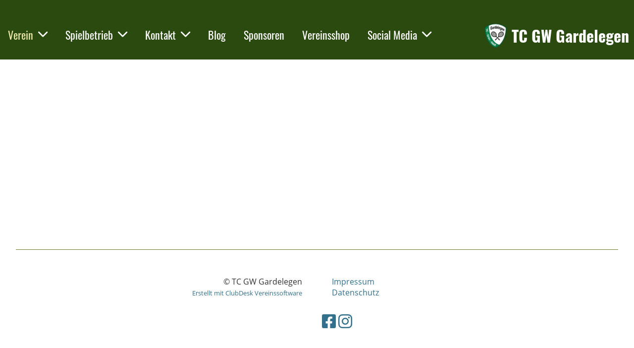

--- FILE ---
content_type: text/html;charset=UTF-8
request_url: https://tcgardelegen.de/verein/geschichte
body_size: 3813
content:
<!DOCTYPE html>
<html lang="de">
<head>
<base href="/clubdesk/"/>


    <meta http-equiv="content-type" content="text/html; charset=UTF-8">
    <meta name="viewport" content="width=device-width, initial-scale=1">

    <title>Geschichte - Verein - TC GW Gardelegen</title>
    <link rel="icon" type="image/png" href="fileservlet?type=image&amp;id=1000145&amp;s=djEt3ufzS7wZ0F8-y5BJo52uyefBLO7Ks4nvdNzrRM4ZuKk=">
<link rel="apple-touch-icon" href="fileservlet?type=image&amp;id=1000145&amp;s=djEt3ufzS7wZ0F8-y5BJo52uyefBLO7Ks4nvdNzrRM4ZuKk=">
<meta name="msapplication-square150x150logo" content="fileservlet?type=image&amp;id=1000145&amp;s=djEt3ufzS7wZ0F8-y5BJo52uyefBLO7Ks4nvdNzrRM4ZuKk=">
<meta name="msapplication-square310x310logo" content="fileservlet?type=image&amp;id=1000145&amp;s=djEt3ufzS7wZ0F8-y5BJo52uyefBLO7Ks4nvdNzrRM4ZuKk=">
<meta name="msapplication-square70x70logo" content="fileservlet?type=image&amp;id=1000145&amp;s=djEt3ufzS7wZ0F8-y5BJo52uyefBLO7Ks4nvdNzrRM4ZuKk=">
<meta name="msapplication-wide310x150logo" content="fileservlet?type=image&amp;id=1000145&amp;s=djEt3ufzS7wZ0F8-y5BJo52uyefBLO7Ks4nvdNzrRM4ZuKk=">
<link rel="stylesheet" type="text/css" media="all" href="v_4.5.13/shared/css/normalize.css"/>
<link rel="stylesheet" type="text/css" media="all" href="v_4.5.13/shared/css/layout.css"/>
<link rel="stylesheet" type="text/css" media="all" href="v_4.5.13/shared/css/tinyMceContent.css"/>
<link rel="stylesheet" type="text/css" media="all" href="v_4.5.13/webpage/css/admin.css"/>
<link rel="stylesheet" type="text/css" media="all" href="/clubdesk/webpage/fontawesome_6_1_1/css/all.min.css"/>
<link rel="stylesheet" type="text/css" media="all" href="/clubdesk/webpage/lightbox/featherlight-1.7.13.min.css"/>
<link rel="stylesheet" type="text/css" media="all" href="/clubdesk/webpage/aos/aos-2.3.2.css"/>
<link rel="stylesheet" type="text/css" media="all" href="/clubdesk/webpage/owl/css/owl.carousel-2.3.4.min.css"/>
<link rel="stylesheet" type="text/css" media="all" href="/clubdesk/webpage/owl/css/owl.theme.default-2.3.4.min.css"/>
<link rel="stylesheet" type="text/css" media="all" href="/clubdesk/webpage/owl/css/animate-1.0.css"/>
<link rel="stylesheet" type="text/css" media="all" href="v_4.5.13/content.css?v=1742142543072"/>
<link rel="stylesheet" type="text/css" media="all" href="v_4.5.13/shared/css/altcha-cd.css"/>
<script type="text/javascript" src="v_4.5.13/webpage/jquery_3_6_0/jquery-3.6.0.min.js"></script><script async defer src="v_4.5.13/shared/scripts/altcha_2_0_1/altcha.i18n.js" type="module"></script>
    <link rel="stylesheet" href="/clubdesk/webpage/cookieconsent/cookieconsent-3.1.1.min.css">
<link rel="stylesheet" href="genwwwfiles/page.css?v=1742142543072">

<link rel="stylesheet" href="wwwfiles/custom.css?v=" />


</head>
<body class="cd-content-empty cd-sidebar-empty">


<nav class="cd-navigation-bar-container cd-hide-small cd-hide-on-edit scroll-offset-desktop" id="cd-navigation-element">
    <a href="javascript:void(0);" onclick="if (!window.location.hash) { window.location.href='/verein/geschichte#cd-page-content'; const target = document.getElementById('cd-page-content'); let nav = document.getElementById('cd-navigation-element'); const y = target.getBoundingClientRect().top + window.scrollY - nav.offsetHeight; window.scrollTo({ top: y, behavior: 'auto' }); } else { window.location.href=window.location.href; }"onkeyup="if(event.key === 'Enter') { event.preventDefault(); this.click(); }" class="cd-skip-link" tabindex="0">Direkt zum Hauptinhalt springen</a>

    <div class="cd-navigation-bar">
        <div class="cd-navigation-bar-content">
            <div class="cd-singledropdownmenu cd-menu">
    <div class="cd-menu-level-1">
        <ul>
                <li>
                    <a href="/verein"  data-id="_0" data-parent-id="" class="cd-menu-item  cd-menu-selected cd-menu-expand">
                            Verein
                                <i class="fas fa-chevron-down cd-menu-expander"></i>
                    </a>
                        <div class="cd-menu-level-2">
                            <ul>
                                <li>
                                    <a href="/verein" class="cd-menu-item " onclick="closeAllDropDowns()">Verein</a>
                                </li>
                                <li>
                                    <a href="/verein/termine"  data-id="_0_0" data-parent-id="_0" class="cd-menu-item   " onclick="closeAllDropDowns()">
                                        Termine
                                    </a>
                                </li>
                                <li>
                                    <a href="/verein/trainingsangebot"  data-id="_0_1" data-parent-id="_0" class="cd-menu-item   " onclick="closeAllDropDowns()">
                                        Trainingsangebot
                                    </a>
                                </li>
                                <li>
                                    <a href="/verein/besaitungsservice"  data-id="_0_2" data-parent-id="_0" class="cd-menu-item   " onclick="closeAllDropDowns()">
                                        Besaitungsservice
                                    </a>
                                </li>
                                <li>
                                    <a href="/verein/dokumente"  data-id="_0_3" data-parent-id="_0" class="cd-menu-item   " onclick="closeAllDropDowns()">
                                        Dokumente
                                    </a>
                                </li>
                            </ul>
                        </div>
                </li>
                <li>
                    <a href="/spielbetrieb"  data-id="_1" data-parent-id="" class="cd-menu-item   cd-menu-expand">
                            Spielbetrieb
                                <i class="fas fa-chevron-down cd-menu-expander"></i>
                    </a>
                        <div class="cd-menu-level-2">
                            <ul>
                                <li>
                                    <a href="/spielbetrieb/mannschaften"  data-id="_1_0" data-parent-id="_1" class="cd-menu-item   " onclick="closeAllDropDowns()">
                                        Mannschaften
                                    </a>
                                </li>
                                <li>
                                    <a href="/spielbetrieb/spielplaene"  data-id="_1_1" data-parent-id="_1" class="cd-menu-item   " onclick="closeAllDropDowns()">
                                        Spielpläne
                                    </a>
                                </li>
                            </ul>
                        </div>
                </li>
                <li>
                    <a href="/kontakt"  data-id="_2" data-parent-id="" class="cd-menu-item   cd-menu-expand">
                            Kontakt
                                <i class="fas fa-chevron-down cd-menu-expander"></i>
                    </a>
                        <div class="cd-menu-level-2">
                            <ul>
                                <li>
                                    <a href="/kontakt" class="cd-menu-item " onclick="closeAllDropDowns()">Kontakt</a>
                                </li>
                                <li>
                                    <a href="/kontakt/vorstand"  data-id="_2_0" data-parent-id="_2" class="cd-menu-item   " onclick="closeAllDropDowns()">
                                        Vorstand
                                    </a>
                                </li>
                            </ul>
                        </div>
                </li>
                <li>
                    <a href="/blog"  data-id="_3" data-parent-id="" class="cd-menu-item   ">
                            Blog
                    </a>
                </li>
                <li>
                    <a href="/sponsoren"  data-id="_4" data-parent-id="" class="cd-menu-item   ">
                            Sponsoren
                    </a>
                </li>
                <li>
                    <a href="https://tcgardelegen.fan12.de" target="_blank" data-id="_5" data-parent-id="" class="cd-menu-item   ">
                            Vereinsshop
                    </a>
                </li>
                <li>
                    <a href="/social_media"  data-id="_6" data-parent-id="" class="cd-menu-item   cd-menu-expand">
                            Social Media
                                <i class="fas fa-chevron-down cd-menu-expander"></i>
                    </a>
                        <div class="cd-menu-level-2">
                            <ul>
                                <li>
                                    <a href="https://www.facebook.com/tcgardelegen" target="_blank" data-id="_6_0" data-parent-id="_6" class="cd-menu-item   " onclick="closeAllDropDowns()">
                                        Facebook
                                    </a>
                                </li>
                                <li>
                                    <a href="https://www.instagram.com/tc_gw_gardelegen/" target="_blank" data-id="_6_1" data-parent-id="_6" class="cd-menu-item   " onclick="closeAllDropDowns()">
                                        Instagram
                                    </a>
                                </li>
                            </ul>
                        </div>
                </li>
        </ul>
    </div>
</div>
            <span class="cd-filler"></span>
            <div class="cd-login-link-desktop">
    <a class="cd-link-login" href="/verein/geschichte?action=login"></a>
</div>
            <div class="cd-logo-and-name-desktop">
<a class="cd-club-logo-link" href="/willkommen"><img class="cd-club-logo" src="fileservlet?type&#61;image&amp;id&#61;1000147&amp;s&#61;djEtNFBk9U08jy3I9aRY25YYslVJ9RzW4aTWhX_OQhPItAk&#61;&amp;imageFormat&#61;_512x512" alt="Logo der Webseite"></a>
<a class="cd-club-name" href="/willkommen">TC GW Gardelegen</a>
</div>

        </div>
    </div>
</nav>

<nav class="cd-mobile-menu-bar-fixed cd-hide-large">
    <a href="javascript:void(0);" onclick="if (!window.location.hash) { window.location.href='/verein/geschichte#cd-page-content'; const target = document.getElementById('cd-page-content'); let nav = document.getElementById('cd-navigation-element'); const y = target.getBoundingClientRect().top + window.scrollY - nav.offsetHeight; window.scrollTo({ top: y, behavior: 'auto' }); } else { window.location.href=window.location.href; }"onkeyup="if(event.key === 'Enter') { event.preventDefault(); this.click(); }" class="cd-skip-link" tabindex="0">Direkt zum Hauptinhalt springen</a>

    <div class="cd-mobile-menu-bar">
        <div class="cd-mobile-menu-bar-content scroll-offset-mobile">
    <div class="mobile-menu">
        
<div tabindex="0" class="cd-mobile-menu-button" onclick="toggleMobileMenu(event)"
     onkeyup="if(event.key === 'Enter') { event.preventDefault(); this.click(event); }">
    
    <div class="nav-icon">
        <span></span>
        <span></span>
        <span></span>
    </div>
    <div class="menu-label">Menü</div>
</div>
    </div>

    <div class="filler"></div>

        <div class="cd-login-link-mobile">
    <a class="cd-link-login" href="/verein/geschichte?action=login"><i style="padding: 3px;" class="fas fa-sign-in-alt"></i></a>
</div>
        <div class="cd-logo-and-name-mobile">
<a class="cd-club-logo-link" href="/willkommen"><img class="cd-club-logo" src="fileservlet?type&#61;image&amp;id&#61;1000147&amp;s&#61;djEtNFBk9U08jy3I9aRY25YYslVJ9RzW4aTWhX_OQhPItAk&#61;&amp;imageFormat&#61;_512x512" alt="Logo der Webseite"></a>

</div>

</div>


    </div>
    <div class="cd-mobile-menu cd-menu">
    <div class="cd-mobile-menu-background"></div>
    <div class="cd-mobile-menu-level-1">
        <ul>
            <li>
                <a href="/verein"  data-id="_0" data-parent-id="" class="cd-menu-item  cd-menu-selected cd-menu-expand">
                    Verein
                        <i class="fas fa-chevron-down cd-menu-expander"></i>
                </a>
                    <div class="cd-mobile-menu-level-2">
                        <ul>
                            <li>
                                <a href="/verein"  class="cd-menu-item ">
                                    Verein
                                </a>
                            </li>
                            <li>
                                <a href="/verein/termine"  data-id="_0_0" data-parent-id="_0" class="cd-menu-item   ">
                                    Termine
                                </a>
                                <div class="cd-mobile-menu-level-3">
                                    <ul>
                                        <li>
                                            <a href="/verein/termine"  class="cd-menu-item ">
                                                Termine
                                            </a>
                                        </li>
                                    </ul>
                                </div>
                            </li>
                            <li>
                                <a href="/verein/trainingsangebot"  data-id="_0_1" data-parent-id="_0" class="cd-menu-item   ">
                                    Trainingsangebot
                                </a>
                                <div class="cd-mobile-menu-level-3">
                                    <ul>
                                        <li>
                                            <a href="/verein/trainingsangebot"  class="cd-menu-item ">
                                                Trainingsangebot
                                            </a>
                                        </li>
                                    </ul>
                                </div>
                            </li>
                            <li>
                                <a href="/verein/besaitungsservice"  data-id="_0_2" data-parent-id="_0" class="cd-menu-item   ">
                                    Besaitungsservice
                                </a>
                                <div class="cd-mobile-menu-level-3">
                                    <ul>
                                        <li>
                                            <a href="/verein/besaitungsservice"  class="cd-menu-item ">
                                                Besaitungsservice
                                            </a>
                                        </li>
                                    </ul>
                                </div>
                            </li>
                            <li>
                                <a href="/verein/dokumente"  data-id="_0_3" data-parent-id="_0" class="cd-menu-item   ">
                                    Dokumente
                                </a>
                                <div class="cd-mobile-menu-level-3">
                                    <ul>
                                        <li>
                                            <a href="/verein/dokumente"  class="cd-menu-item ">
                                                Dokumente
                                            </a>
                                        </li>
                                    </ul>
                                </div>
                            </li>
                        </ul>
                    </div>
            </li>
            <li>
                <a href="/spielbetrieb"  data-id="_1" data-parent-id="" class="cd-menu-item   cd-menu-expand">
                    Spielbetrieb
                        <i class="fas fa-chevron-down cd-menu-expander"></i>
                </a>
                    <div class="cd-mobile-menu-level-2">
                        <ul>
                            <li>
                                <a href="/spielbetrieb/mannschaften"  data-id="_1_0" data-parent-id="_1" class="cd-menu-item   ">
                                    Mannschaften
                                </a>
                                <div class="cd-mobile-menu-level-3">
                                    <ul>
                                        <li>
                                            <a href="/spielbetrieb/mannschaften"  class="cd-menu-item ">
                                                Mannschaften
                                            </a>
                                        </li>
                                    </ul>
                                </div>
                            </li>
                            <li>
                                <a href="/spielbetrieb/spielplaene"  data-id="_1_1" data-parent-id="_1" class="cd-menu-item   ">
                                    Spielpläne
                                </a>
                                <div class="cd-mobile-menu-level-3">
                                    <ul>
                                        <li>
                                            <a href="/spielbetrieb/spielplaene"  class="cd-menu-item ">
                                                Spielpläne
                                            </a>
                                        </li>
                                    </ul>
                                </div>
                            </li>
                        </ul>
                    </div>
            </li>
            <li>
                <a href="/kontakt"  data-id="_2" data-parent-id="" class="cd-menu-item   cd-menu-expand">
                    Kontakt
                        <i class="fas fa-chevron-down cd-menu-expander"></i>
                </a>
                    <div class="cd-mobile-menu-level-2">
                        <ul>
                            <li>
                                <a href="/kontakt"  class="cd-menu-item ">
                                    Kontakt
                                </a>
                            </li>
                            <li>
                                <a href="/kontakt/vorstand"  data-id="_2_0" data-parent-id="_2" class="cd-menu-item   ">
                                    Vorstand
                                </a>
                                <div class="cd-mobile-menu-level-3">
                                    <ul>
                                        <li>
                                            <a href="/kontakt/vorstand"  class="cd-menu-item ">
                                                Vorstand
                                            </a>
                                        </li>
                                    </ul>
                                </div>
                            </li>
                        </ul>
                    </div>
            </li>
            <li>
                <a href="/blog"  data-id="_3" data-parent-id="" class="cd-menu-item   ">
                    Blog
                </a>
            </li>
            <li>
                <a href="/sponsoren"  data-id="_4" data-parent-id="" class="cd-menu-item   ">
                    Sponsoren
                </a>
            </li>
            <li>
                <a href="https://tcgardelegen.fan12.de" target="_blank" data-id="_5" data-parent-id="" class="cd-menu-item   ">
                    Vereinsshop
                </a>
            </li>
            <li>
                <a href="/social_media"  data-id="_6" data-parent-id="" class="cd-menu-item   cd-menu-expand">
                    Social Media
                        <i class="fas fa-chevron-down cd-menu-expander"></i>
                </a>
                    <div class="cd-mobile-menu-level-2">
                        <ul>
                            <li>
                                <a href="https://www.facebook.com/tcgardelegen" target="_blank" data-id="_6_0" data-parent-id="_6" class="cd-menu-item   ">
                                    Facebook
                                </a>
                                <div class="cd-mobile-menu-level-3">
                                    <ul>
                                    </ul>
                                </div>
                            </li>
                            <li>
                                <a href="https://www.instagram.com/tc_gw_gardelegen/" target="_blank" data-id="_6_1" data-parent-id="_6" class="cd-menu-item   ">
                                    Instagram
                                </a>
                                <div class="cd-mobile-menu-level-3">
                                    <ul>
                                    </ul>
                                </div>
                            </li>
                        </ul>
                    </div>
            </li>
        </ul>
    </div>
</div>
</nav>

<div class="main cd-light">

        <div tabindex="0" class="cd-totop-button" onclick="topFunction()"
         onkeyup="if(event.key === 'Enter') { topFunction(); }">
        <i class="fas fa-chevron-up"></i>
    </div>


    <header class="header-wrapper">
    <div class="cd-header "><div id='section_1000000' class='cd-section cd-light cd-min-height-set' debug-label='1000000' style='min-height: 120px;'>
<span class='cd-backgroundPane' style='display: block; position: absolute; overflow: hidden;top: 0px;left: 0px;bottom: 0px;right: 0px;background-color: rgba(31,65,4,0.95);'>
</span>
<div class='cd-section-content'></div>
</div>
</div>
    </header>


<main class="content-wrapper" tabindex="-1" id="cd-page-content" >
<div class="cd-content "></div>
</main>

<footer>
    <div class="cd-footer "><div id='section_1000001' class='cd-section' debug-label='1000001' style=''>
<span class='cd-backgroundPane' style='display: block; position: absolute; overflow: hidden;top: 0px;left: 0px;bottom: 0px;right: 0px;'>
</span>
<div class='cd-section-content cd-full-width'><div class="cd-row">

    <div class="cd-col m12">
        <div data-block-type="19" class="cd-block"
     debug-label="SpaceBlock:1000000"
     id="block_1000000" 
     style="" >

    <div class="cd-block-content" id="block_1000000_content"
         style="">
        <div class="cd-space" style="height: 50px; margin: 0; padding: 0; border: 0;">
</div>
</div>
    </div>
</div>
    </div>

<div class="cd-row">

    <div class="cd-col m12">
        <div data-block-type="20" class="cd-block"
     debug-label="HorizontalRulerBlock:1000001"
     id="block_1000001" 
     style="" >

    <div class="cd-block-content" id="block_1000001_content"
         style="">
        <hr />
</div>
    </div>
</div>
    </div>

<div class="cd-row">

    <div class="cd-col m6">
        <div data-block-type="0" class="cd-block cd-block-right cd-block-mobile-center"
     debug-label="TextBlock:1000002"
     id="block_1000002" 
     style="flex-grow: 1;margin: 5px 20px;" >

    <div class="cd-block-content" id="block_1000002_content"
         style="">
        <p>&copy; TC GW Gardelegen<br><span style="font-size: 80%;"><a href="https://www.clubdesk.de" target="_blank">Erstellt mit ClubDesk Vereinssoftware</a></span></p></div>
    </div>
</div>
    <div class="cd-col m6">
        <div data-block-type="0" class="cd-block cd-block-mobile-center"
     debug-label="TextBlock:1000003"
     id="block_1000003" 
     style="flex-grow: 1;margin: 5px 20px;" >

    <div class="cd-block-content" id="block_1000003_content"
         style="">
        <p><a href=/impressum>Impressum</a><br><a href=/datenschutz>Datenschutz</a></p></div>
    </div>
<div data-block-type="23" class="cd-block"
     debug-label="SocialMedia:1000198"
     id="block_1000198" 
     style="" >

    <div class="cd-block-content" id="block_1000198_content"
         style="">
        <div style='display: inline-block'>
    <a class='cd-social-media-icon' href="https://www.facebook.com/tcgardelegen" target="_blank" aria-label="Besuche uns auf Facebook"><i class="fab fa-facebook-square"></i></a><a class='cd-social-media-icon' href="https://www.instagram.com/tc_gw_gardelegen/" target="_blank" aria-label="Besuche uns auf Instagram"><i class="fab fa-instagram"></i></a></div></div>
    </div>
</div>
    </div>

</div>
</div>
</div>
</footer>
</div>
<script type="text/javascript" src="webpage/lightbox/featherlight-1.7.13.min.js"></script>
<script type="text/javascript" src="webpage/aos/aos-2.3.2.js"></script>
<script type="text/javascript" src="webpage/aos/aos-init-2.3.2.js"></script>
<script type="text/javascript" src="webpage/lightbox/featherlight-1.7.13.min.js"></script>
<script type="text/javascript" src="webpage/owl/owl.carousel-2.3.4-cd.js"></script>
<script type="text/javascript" src="webpage/fixes/ofi.js"></script>
<script type="text/javascript" src="webpage/fixes/captions.js"></script>
<script type="text/javascript">
objectFitImages('.cd-image-content img');
adjustCaptionContainer();
</script>
<script>  window.addEventListener('load', (event) => {
    let altchaWidgets = document.querySelectorAll('altcha-widget');
    if (!altchaWidgets || altchaWidgets.length == 0) {
      return;
    }
    for (var i = 0; i < altchaWidgets.length; i++) {
      let altchaWidget = altchaWidgets[i];
      let anchor = document.querySelector(altchaWidget.floatinganchor);
      anchor.addEventListener('mouseenter', function() { if (altchaWidget.getState() === 'verifying') { altchaWidget.removeAttribute('hidden'); } });
      anchor.addEventListener('mouseleave', function() { altchaWidget.setAttribute('hidden', 'true'); });
      altchaWidget.addEventListener('statechange', (ev) => {
        if (ev.detail.state === 'error') {
          altchaWidget.removeAttribute('hidden');
        }
      });
    }
  });
</script>

<script src="/clubdesk/webpage/cookieconsent/cookieconsent-3.1.1.min.js" type="text/javascript"></script>
<script src="genwwwfiles/page.js?v=1742142543072" type="text/javascript"></script>


</body>
</html>

--- FILE ---
content_type: text/css;charset=UTF-8
request_url: https://tcgardelegen.de/clubdesk/genwwwfiles/page.css?v=1742142543072
body_size: 3622
content:
/* oswald-regular - v26-latin_latin-ext */
@font-face {
  font-family: 'Oswald';
  font-style: normal;
  font-weight: normal;
  src: url('/clubdesk/webpage/webfonts/oswald-v26-latin_latin-ext-regular.eot'); /* IE9 Compat Modes */
  src: local(''),
       url('/clubdesk/webpage/webfonts/oswald-v26-latin_latin-ext-regular.eot?#iefix') format('embedded-opentype'), /* IE6-IE8 */
       url('/clubdesk/webpage/webfonts/oswald-v26-latin_latin-ext-regular.woff2') format('woff2'), /* Super Modern Browsers */
       url('/clubdesk/webpage/webfonts/oswald-v26-latin_latin-ext-regular.woff') format('woff'), /* Modern Browsers */
       url('/clubdesk/webpage/webfonts/oswald-v26-latin_latin-ext-regular.ttf') format('truetype'), /* Safari, Android, iOS */
       url('/clubdesk/webpage/webfonts/oswald-v26-latin_latin-ext-regular.svg#Oswald') format('svg'); /* Legacy iOS */
}/* oswald-700 - v26-latin_latin-ext */
@font-face {
  font-family: 'Oswald';
  font-style: normal;
  font-weight: 700;
  src: url('/clubdesk/webpage/webfonts/oswald-v26-latin_latin-ext-700.eot'); /* IE9 Compat Modes */
  src: local(''),
       url('/clubdesk/webpage/webfonts/oswald-v26-latin_latin-ext-700.eot?#iefix') format('embedded-opentype'), /* IE6-IE8 */
       url('/clubdesk/webpage/webfonts/oswald-v26-latin_latin-ext-700.woff2') format('woff2'), /* Super Modern Browsers */
       url('/clubdesk/webpage/webfonts/oswald-v26-latin_latin-ext-700.woff') format('woff'), /* Modern Browsers */
       url('/clubdesk/webpage/webfonts/oswald-v26-latin_latin-ext-700.ttf') format('truetype'), /* Safari, Android, iOS */
       url('/clubdesk/webpage/webfonts/oswald-v26-latin_latin-ext-700.svg#Oswald') format('svg'); /* Legacy iOS */
}/* open-sans-regular - v17-latin_latin-ext */
@font-face {
  font-family: 'Open Sans';
  font-style: normal;
  font-weight: normal;
  src: url('/clubdesk/webpage/webfonts/open-sans-v17-latin_latin-ext-regular.eot'); /* IE9 Compat Modes */
  src: local(''),
       url('/clubdesk/webpage/webfonts/open-sans-v17-latin_latin-ext-regular.eot?#iefix') format('embedded-opentype'), /* IE6-IE8 */
       url('/clubdesk/webpage/webfonts/open-sans-v17-latin_latin-ext-regular.woff2') format('woff2'), /* Super Modern Browsers */
       url('/clubdesk/webpage/webfonts/open-sans-v17-latin_latin-ext-regular.woff') format('woff'), /* Modern Browsers */
       url('/clubdesk/webpage/webfonts/open-sans-v17-latin_latin-ext-regular.ttf') format('truetype'), /* Safari, Android, iOS */
       url('/clubdesk/webpage/webfonts/open-sans-v17-latin_latin-ext-regular.svg#Oswald') format('svg'); /* Legacy iOS */
}
body {
    position: relative;
    min-height: 100vh;
    display: flex;
    flex-direction: column;
}

.main {
    flex-grow: 1;
    display: flex;
    flex-direction: column;
}

.cd-content, .cd-sidebar, .cd-header, .cd-footer {
    position: relative;
}

.columns-wrapper {
    flex-grow: 1;
    display: flex;
    flex-direction: row;
}

.columns-margins {
    flex-grow: 1;
}

.columns {
    display: flex;
    flex-direction: row;
    align-items: stretch;
    width: 100%;
    max-width: 1100px;
    flex-basis: 1100px;
}

.content-wrapper {
    flex-grow: 1;
    display: flex;
    flex-direction: column;
    overflow: hidden;
}

.sidebar-wrapper {
    display: flex;
    flex-direction: column;
    flex-basis: 240px;
    flex-shrink: 0;
    border-left: 0 SOLID rgba(31,65,4,1.0);
    overflow: hidden;
}

.cd-header, .cd-content, .cd-sidebar, .cd-footer {
    flex-grow: 1;
}

.cd-row {
    max-width: 1100px;
    margin: 0 auto;
}

.cd-navigation-bar-container a, .cd-navigation-bar-container a:hover {
    text-decoration: none;
}

.cd-filler {
    flex-grow: 1;
}

@media (max-width: 576px) {
    .columns {
        display: block;
        flex-basis: initial;
    }

    .sidebar-wrapper {
        border-left: none;
        max-width: 100%;
    }
}
.cd-navigation-bar-container {
    position: fixed;
    top: 0;
    width: 100%;
    z-index: 30010;
    transition: all 0.4s ease;
}

.cd-scroll .cd-navigation-bar-container {
    background: rgba(31,65,4,0.95);
}

.cd-header-empty .cd-navigation-bar-container {
    background: rgba(31,65,4,0.95);
    border-bottom: 1px solid #999999;
}

.cd-navigation-bar-content {
    display: flex;
    align-items: center;
    margin: 40px 0;
    transition: all 0.4s ease;
    flex-direction: row;
}

.cd-scroll .cd-navigation-bar-content {
    margin: 20px 0;
}

.cd-navigation-bar a.cd-link-login {
	font-family: Oswald, sans-serif;
	font-size: 22px;
	font-weight: 400;
	font-style: normal;
	text-decoration: none;
	text-align: left;
	text-transform: none;
	margin: 15px 50px 15px 0;
	overflow-wrap: break-word;
}

.cd-navigation-bar a.cd-link-login {
	color: rgba(255,255,255,1.0);
}

.cd-navigation-bar a.cd-link-login:focus {
	outline-width: 3px;
	outline-style: solid;

}

.cd-navigation-bar a.cd-link-login:focus {
	outline-color: rgba(255,255,255,1.0);
}


.cd-navigation-bar a.cd-link-login, .cd-navigation-bar a.cd-link-login:visited {
	text-transform: none;
	text-decoration: none;
}

.cd-navigation-bar a.cd-link-login, .cd-navigation-bar a.cd-link-login:visited {
	color: rgba(255,255,255,1.0);
}

.cd-navigation-bar a.cd-link-login:hover, .cd-navigation-bar a.cd-link-login:visited:hover {	text-decoration: underline;
}

.cd-navigation-bar a.cd-link-login:hover, .cd-navigation-bar a.cd-link-login:visited:hover {
	color: rgba(255,255,255,1.0);
}

.cd-navigation-bar a.cd-link-login:focus, .cd-navigation-bar a.cd-link-login:visited:focus {
	outline-width: 3px;
	outline-style: solid;

}

.cd-navigation-bar a.cd-link-login:focus, .cd-navigation-bar a.cd-link-login:visited:focus {
	outline-color: rgba(255,255,255,1.0);
}



.mobile-menu-bar-fixed a.cd-link-login {
	font-family: Oswald, sans-serif;
	font-size: 22px;
	font-weight: 400;
	font-style: normal;
	text-decoration: none;
	text-align: left;
	text-transform: none;
	margin: 0 25px 0 0;
	overflow-wrap: break-word;
}

.mobile-menu-bar-fixed a.cd-link-login {
	color: rgba(255,255,255,1.0);
}

.mobile-menu-bar-fixed a.cd-link-login:focus {
	outline-width: 3px;
	outline-style: solid;

}

.mobile-menu-bar-fixed a.cd-link-login:focus {
	outline-color: rgba(255,255,255,1.0);
}


.mobile-menu-bar-fixed a.cd-link-login, .mobile-menu-bar-fixed a.cd-link-login:visited {
	text-transform: none;
	text-decoration: none;
}

.mobile-menu-bar-fixed a.cd-link-login, .mobile-menu-bar-fixed a.cd-link-login:visited {
	color: rgba(255,255,255,1.0);
}

.mobile-menu-bar-fixed a.cd-link-login:hover, .mobile-menu-bar-fixed a.cd-link-login:visited:hover {	text-decoration: underline;
}

.mobile-menu-bar-fixed a.cd-link-login:hover, .mobile-menu-bar-fixed a.cd-link-login:visited:hover {
	color: rgba(255,255,255,1.0);
}

.mobile-menu-bar-fixed a.cd-link-login:focus, .mobile-menu-bar-fixed a.cd-link-login:visited:focus {
	outline-width: 3px;
	outline-style: solid;

}

.mobile-menu-bar-fixed a.cd-link-login:focus, .mobile-menu-bar-fixed a.cd-link-login:visited:focus {
	outline-color: rgba(255,255,255,1.0);
}



.cd-mobile-menu-bar-fixed {
    position:fixed;
    top: 0;
    left: 0;
    right: 0;
    z-index: 30000;
}

.cd-mobile-menu-bar-content {
    transition: all 0.4s ease;
    background: none !important;
}

.cd-header-empty .cd-mobile-menu-bar {
    background: rgba(31,65,4,0.95);
    border-bottom: 1px solid #999999;
}

.cd-scroll .cd-mobile-menu-bar-content {
    padding: 10px;
}

.cd-scroll .cd-mobile-menu-bar {
    background: rgba(31,65,4,0.95);
}

@media (min-width: 993px) {
    .cd-header-empty .cd-content .cd-section:first-of-type {
        padding-top: 150px;
    }
}

@media (max-width: 992px) {
    .cd-header-empty .cd-content .cd-section:first-of-type {
        padding-top: 120px;
    }
}


.cd-login-link-desktop a.cd-link-login {
	font-family: Oswald, sans-serif;
	font-size: 22px;
	font-weight: 400;
	font-style: normal;
	text-decoration: none;
	text-align: left;
	text-transform: none;
	margin: 15px 50px 15px 0;
	overflow-wrap: break-word;
}

.cd-login-link-desktop a.cd-link-login {
	color: rgba(255,255,255,1.0);
}

.cd-login-link-desktop a.cd-link-login:focus {
	outline-width: 3px;
	outline-style: solid;

}

.cd-login-link-desktop a.cd-link-login:focus {
	outline-color: rgba(255,255,255,1.0);
}


.cd-login-link-desktop a.cd-link-login {
	text-transform: none;
	text-decoration: none;
}

.cd-login-link-desktop a.cd-link-login {
	color: rgba(255,255,255,1.0);
}

.cd-login-link-desktop a.cd-link-login:hover {	text-decoration: underline;
}

.cd-login-link-desktop a.cd-link-login:hover {
	color: rgba(255,255,255,1.0);
}

.cd-login-link-desktop a.cd-link-login:focus {
	outline-width: 3px;
	outline-style: solid;

}

.cd-login-link-desktop a.cd-link-login:focus {
	outline-color: rgba(255,255,255,1.0);
}



a.cd-link-login:hover {
    opacity: 0.5;
}
.cd-logo-and-name-desktop {
    display: inline-flex;
    align-items: center;
}

.cd-logo-and-name-desktop a.cd-club-logo-link {
    text-decoration: none;
}

.cd-logo-and-name-desktop a.cd-club-logo-link:focus {
    outline-color: rgba(255,255,255,1.0);
    outline-width: 3px;
    outline-style: solid;
}

.cd-logo-and-name-desktop .cd-club-logo-link {
    display: inline;
}

.cd-logo-and-name-desktop .cd-club-logo {
    height: 50px;
    
    vertical-align: middle;
}

.cd-logo-and-name-desktop .cd-club-name {
    display: inline;
}

.cd-logo-and-name-desktop a.cd-club-name, .cd-logo-and-name-desktop a.cd-club-name:visited, .cd-logo-and-name-desktop a.cd-club-name:hover {
	font-family: Oswald, sans-serif;
	font-size: 32px;
	font-weight: 700;
	font-style: normal;
	text-decoration: none;
	text-align: left;
	text-transform: none;
	margin: 10px;
	overflow-wrap: break-word;
}

.cd-logo-and-name-desktop a.cd-club-name, .cd-logo-and-name-desktop a.cd-club-name:visited, .cd-logo-and-name-desktop a.cd-club-name:hover {
	color: rgba(255,255,255,1.0);
}

.cd-logo-and-name-desktop a.cd-club-name:focus, .cd-logo-and-name-desktop a.cd-club-name:visited:focus, .cd-logo-and-name-desktop a.cd-club-name:hover:focus {
	outline-width: 3px;
	outline-style: solid;

}

.cd-logo-and-name-desktop a.cd-club-name:focus, .cd-logo-and-name-desktop a.cd-club-name:visited:focus, .cd-logo-and-name-desktop a.cd-club-name:hover:focus {
	outline-color: rgba(255,255,255,1.0);
}

@media (max-width: 576px) {
	.cd-logo-and-name-desktop a.cd-club-name, .cd-logo-and-name-desktop a.cd-club-name:visited, .cd-logo-and-name-desktop a.cd-club-name:hover {
		font-size: 7vmin;
	}
}






/* initial hiding of second level */

.cd-singledropdownmenu .cd-menu-level-1 ul ul {
    display: none;
    list-style-type: none;
}

.cd-singledropdownmenu .cd-menu-level-1 a {
	font-family: Oswald, sans-serif;
	font-size: 22px;
	font-weight: 400;
	font-style: normal;
	text-decoration: none;
	text-align: left;
	text-transform: none;
	overflow-wrap: break-word;
}

.cd-singledropdownmenu .cd-menu-level-1 a {
	color: rgba(255,255,255,1.0);
}

.cd-singledropdownmenu .cd-menu-level-1 a:focus {
	outline-width: 3px;
	outline-style: solid;

}

.cd-singledropdownmenu .cd-menu-level-1 a:focus {
	outline-color: rgba(255,255,255,1.0);
}


.cd-singledropdownmenu .cd-menu-level-2 a {
	font-family: Oswald, sans-serif;
	font-size: 19px;
	font-weight: 400;
	font-style: normal;
	text-decoration: none;
	text-align: left;
	text-transform: none;
	overflow-wrap: break-word;
}

.cd-singledropdownmenu .cd-menu-level-2 a {
	color: rgba(255,255,255,1.0);
}

.cd-singledropdownmenu .cd-menu-level-2 a:focus {
	outline-width: 3px;
	outline-style: solid;
	outline-offset: -3px;

}

.cd-singledropdownmenu .cd-menu-level-2 a:focus {
	outline-color: rgba(255,255,255,1.0);
}


.cd-singledropdownmenu .cd-menu-level-3 a {
	font-family: Oswald, sans-serif;
	font-size: 16px;
	font-weight: 400;
	font-style: normal;
	text-decoration: none;
	text-align: left;
	text-transform: none;
	overflow-wrap: break-word;
}

.cd-singledropdownmenu .cd-menu-level-3 a {
	color: rgba(255,255,255,1.0);
}

.cd-singledropdownmenu .cd-menu-level-3 a:focus {
	outline-width: 3px;
	outline-style: solid;
	outline-offset: -3px;

}

.cd-singledropdownmenu .cd-menu-level-3 a:focus {
	outline-color: rgba(255,255,255,1.0);
}



.cd-singledropdownmenu .cd-menu-level-1 > ul > li > a.cd-menu-active, .cd-singledropdownmenu .cd-menu-level-1 > ul > li > a.cd-menu-item {
	border-color: rgba(255,255,255,1.0);
}

.cd-singledropdownmenu .cd-menu-level-1 > ul > li > a.cd-menu-active, .cd-singledropdownmenu .cd-menu-level-1 > ul > li > a.cd-menu-item {
	border-width: 2px;
	border-style: null;
	border-top-left-radius: 5px;
	border-top-right-radius: 5px;
	border-bottom-right-radius: 5px;
	border-bottom-left-radius: 5px;
}


.cd-singledropdownmenu .cd-menu-level-2 > ul > li > a.cd-menu-active, .cd-singledropdownmenu .cd-menu-level-2 > ul > li > a.cd-menu-item {
	border-color: rgba(255,255,255,1.0);
}

.cd-singledropdownmenu .cd-menu-level-2 > ul > li > a.cd-menu-active, .cd-singledropdownmenu .cd-menu-level-2 > ul > li > a.cd-menu-item {
	border-width: 0;
	border-style: null;
	border-top-left-radius: null;
	border-top-right-radius: null;
	border-bottom-right-radius: null;
	border-bottom-left-radius: null;
}


.cd-singledropdownmenu .cd-menu-level-3 > ul > li > a.cd-menu-active, .cd-singledropdownmenu .cd-menu-level-3 > ul > li > a.cd-menu-item {
	border-color: rgba(255,255,255,1.0);
}

.cd-singledropdownmenu .cd-menu-level-3 > ul > li > a.cd-menu-active, .cd-singledropdownmenu .cd-menu-level-3 > ul > li > a.cd-menu-item {
	border-width: 0;
	border-style: null;
	border-top-left-radius: null;
	border-top-right-radius: null;
	border-bottom-right-radius: null;
	border-bottom-left-radius: null;
}




.cd-singledropdownmenu .cd-menu-level-1 a {
    text-decoration: none;
    transition: opacity 200ms ease;
}

.cd-singledropdownmenu .cd-menu-level-1 a:hover {
    opacity: 0.5;
}

.cd-singledropdownmenu .cd-menu-item {
    display: inline-block;
    margin: 0;
    padding: 10px 20px;
}

.cd-singledropdownmenu .cd-menu-level-2 .cd-menu-item {
    width: 100%;
}

.cd-singledropdownmenu .cd-menu-level-2 > ul, .cd-singledropdownmenu .cd-menu-level-3 > ul {
    margin: 0;
    padding: 0;
}

.cd-singledropdownmenu .cd-menu-level-1 > ul {
    background-color: transparent;
    list-style-type: none;
    margin: 0;
    padding: 0;
}

.cd-singledropdownmenu .cd-menu-level-1 > ul > li {
    display: inline-block;
    white-space: nowrap;
    position: relative;
}

.cd-singledropdownmenu .cd-menu-level-1 > ul > li > .cd-menu-item {
    display: inline-block;
    padding: 5px 16px;
    overflow: hidden;
    text-decoration: none;
    white-space: nowrap;
}

.cd-singledropdownmenu .cd-menu-level-2  {
    position: absolute;
    left: 0;

    cursor: auto;
    background-color: rgba(31,65,4,1.0);

    display: none;
    margin: 4px 0 0 0;;
    padding: 0;
    overflow-y: auto;
    min-width: 300px;
    max-height: 90vh;
    box-shadow: 0 4px 10px 0 rgba(0, 0, 0, 0.2), 0 4px 20px 0 rgba(0, 0, 0, 0.19);
}

.cd-singledropdownmenu .cd-menu-level-3 > ul {
    background-color: rgba(47,98,7,1.0);
}


.cd-singledropdownmenu .cd-menu-level-1 > ul > li > .active > div.cd-menu-level-2,
.cd-singledropdownmenu .cd-menu-level-1 > ul > li > div.cd-menu-level-2 {
    display: block !important;
    z-index: 10;
}

/* ---------------------- */

.cd-singledropdownmenu a.open .cd-menu-expander {
    transform: rotate(180deg);
}

.cd-singledropdownmenu .cd-menu-expander {
    display: inline-block;
    margin-left: 10px;
    margin-top: 0.1em;

    cursor: pointer;
    transition-property: transform;
    transition: all 0.5s;

    pointer-events: all;
    float: right;
}

.cd-singledropdownmenu .cd-menu-level-1 .cd-menu-expander {
    font-size: 22px;
    color: rgba(255,255,255,1.0);
}

.cd-singledropdownmenu .cd-menu-level-2 .cd-menu-expander {
    font-size: 19px;
    color: rgba(255,255,255,1.0);
}

.cd-singledropdownmenu .cd-menu-level-3 .cd-menu-expander {
    font-size: 16px;
    color: rgba(255,255,255,1.0);
}

/* ------ selection ------- */

.cd-singledropdownmenu .cd-menu-active {
    font-weight: bold;
}

.cd-singledropdownmenu .cd-menu-level-1 > ul > li > a.cd-menu-active, .cd-singledropdownmenu .cd-menu-level-1 > ul > li > a.cd-menu-selected {
	border-color: rgba(255,255,255,1.0);
}

.cd-singledropdownmenu .cd-menu-level-1 > ul > li > a.cd-menu-active, .cd-singledropdownmenu .cd-menu-level-1 > ul > li > a.cd-menu-selected {
	border-width: 2px;
	border-style: null;
	border-top-left-radius: 5px;
	border-top-right-radius: 5px;
	border-bottom-right-radius: 5px;
	border-bottom-left-radius: 5px;
}


.cd-singledropdownmenu .cd-menu-level-2 > ul > li > a.cd-menu-active, .cd-singledropdownmenu .cd-menu-level-2 > ul > li > a.cd-menu-selected {
	border-color: rgba(255,255,255,1.0);
}

.cd-singledropdownmenu .cd-menu-level-2 > ul > li > a.cd-menu-active, .cd-singledropdownmenu .cd-menu-level-2 > ul > li > a.cd-menu-selected {
	border-width: 0;
	border-style: null;
	border-top-left-radius: null;
	border-top-right-radius: null;
	border-bottom-right-radius: null;
	border-bottom-left-radius: null;
}


.cd-singledropdownmenu .cd-menu-level-3 > ul > li > a.cd-menu-active, .cd-singledropdownmenu .cd-menu-level-3 > ul > li > a.cd-menu-selected {
	border-color: rgba(255,255,255,1.0);
}

.cd-singledropdownmenu .cd-menu-level-3 > ul > li > a.cd-menu-active, .cd-singledropdownmenu .cd-menu-level-3 > ul > li > a.cd-menu-selected {
	border-width: 0;
	border-style: null;
	border-top-left-radius: null;
	border-top-right-radius: null;
	border-bottom-right-radius: null;
	border-bottom-left-radius: null;
}



.cd-singledropdownmenu .cd-menu-level-1  a.cd-menu-active,
.cd-singledropdownmenu .cd-menu-level-1 a.cd-menu-selected {
    color: rgba(238,231,170,1.0);
    background-color: transparent;
}

.cd-singledropdownmenu .cd-menu-level-2 a.cd-menu-active,
.cd-singledropdownmenu .cd-menu-level-2 a.cd-menu-selected {
    color: rgba(238,231,170,1.0);
    background-color: rgba(31,65,4,1.0);
}

.cd-singledropdownmenu .cd-menu-level-3 a.cd-menu-active,
.cd-singledropdownmenu .cd-menu-level-3 a.cd-menu-selected {
    color: rgba(238,231,170,1.0);
    background-color: rgba(47,98,7,1.0);
}

/* ---------------------- */
.cc-window, .cc-revoke {
	font-family: Open Sans, sans-serif;
	font-size: 14px;
	font-weight: 400;
	font-style: normal;
	text-decoration: none;
	text-align: left;
	text-transform: none;
	overflow-wrap: break-word;
}

.cc-window, .cc-revoke {
	color: rgba(51,51,51,1.0);
}

.cc-window:focus, .cc-revoke:focus {
	outline-width: 3px;
	outline-style: solid;

}

.cc-window:focus, .cc-revoke:focus {
	outline-color: rgba(51,51,51,1.0);
}



a.cc-link, a.cc-link:active, a.cc-link:visited, .cc-bottom {
	text-transform: none;
	text-decoration: none;
}

a.cc-link, a.cc-link:active, a.cc-link:visited, .cc-bottom {
	color: rgba(51,51,51,1.0);
}

a.cc-link:hover, a.cc-link:active:hover, a.cc-link:visited:hover, .cc-bottom:hover {	text-decoration: underline;
}

a.cc-link:hover, a.cc-link:active:hover, a.cc-link:visited:hover, .cc-bottom:hover {
	color: rgba(51,51,51,1.0);
}

a.cc-link:focus, a.cc-link:active:focus, a.cc-link:visited:focus, .cc-bottom:focus {
	outline-width: 3px;
	outline-style: solid;

}

a.cc-link:focus, a.cc-link:active:focus, a.cc-link:visited:focus, .cc-bottom:focus {
	outline-color: rgba(51,51,51,1.0);
}



.cc-bottom:focus {
    bottom: 25px;
}

.cc-window, .cc-revoke {
    background-color: rgba(223,232,153,1.0);
    box-shadow: 0 0 5px 0 rgba(0,0,0,0.3);
    z-index: 10000000;
}

.cc-btn {
    background-color: rgba(31,65,4,0.95);
    color: rgba(255,255,255,1.0);
}

.cc-btn:first-child {
    background-color: transparent;
}

.cc-btn:first-child {
	color: rgba(51,51,51,1.0);
}




.cd-mobile-menu-bar-content {
    display: flex;
    align-items: center;
    flex-direction: row;

    z-index: 30002;
    padding: 40px 10px;

    background: rgba(31,65,4,0.95);
}

.cd-mobile-menu-bar-content .filler {
    flex-grow: 1;
}

/* menu definitions */

.cd-mobile-menu-button {
    display: flex;
    cursor: pointer;
    z-index: 30000;
}

.cd-mobile-menu-button .menu-label {
	font-family: Oswald, sans-serif;
	font-size: 22px;
	font-weight: 400;
	font-style: normal;
	text-decoration: none;
	text-align: left;
	text-transform: none;
	overflow-wrap: break-word;
}

.cd-mobile-menu-button .menu-label {
	color: rgba(255,255,255,1.0);
}

.cd-mobile-menu-button .menu-label:focus {
	outline-width: 3px;
	outline-style: solid;

}

.cd-mobile-menu-button .menu-label:focus {
	outline-color: rgba(255,255,255,1.0);
}



.cd-mobile-menu-button:focus {
    outline-width: 3px;
    outline-style: solid;
    outline-color: rgba(255,255,255,1.0);
}

.cd-mobile-menu-button .nav-icon {
    width: 24px;
    margin: 5px 10px 0 0;
    -webkit-transform: rotate(0deg);
    -moz-transform: rotate(0deg);
    -o-transform: rotate(0deg);
    transform: rotate(0deg);
    -webkit-transition: .5s ease-in-out;
    -moz-transition: .5s ease-in-out;
    -o-transition: .5s ease-in-out;
    transition: .5s ease-in-out;

    cursor: pointer;
}

.cd-mobile-menu-button:hover {
    opacity: 0.9;
}

.cd-mobile-menu-button .nav-icon span {
    display: block;
    position: absolute;
    height: 3px;
    width: 100%;
    background: rgba(255,255,255,1.0);
    border-radius: 9px;
    opacity: 1;
    left: 0;
    -webkit-transform: rotate(0deg);
    -moz-transform: rotate(0deg);
    -o-transform: rotate(0deg);
    transform: rotate(0deg);
    -webkit-transition: .25s ease-in-out;
    -moz-transition: .25s ease-in-out;
    -o-transition: .25s ease-in-out;
    transition: .25s ease-in-out;
}

.cd-mobile-menu-button .nav-icon span:nth-child(1) {
    top: 3px;
}

.cd-mobile-menu-button .nav-icon span:nth-child(2) {
    top: 9px;
}

.cd-mobile-menu-button .nav-icon span:nth-child(3) {
    top: 15px;
}

.cd-mobile-menu-button .nav-icon.open span {
    background: rgba(255,255,255,1.0);
}

.cd-mobile-menu-button .nav-icon.open span:nth-child(1) {
    top: 9px;
    -webkit-transform: rotate(135deg);
    -moz-transform: rotate(135deg);
    -o-transform: rotate(135deg);
    transform: rotate(135deg);
}

.cd-mobile-menu-button .nav-icon.open span:nth-child(2) {
    opacity: 0;
}

.cd-mobile-menu-button .nav-icon.open span:nth-child(3) {
    top: 9px;
    -webkit-transform: rotate(-135deg);
    -moz-transform: rotate(-135deg);
    -o-transform: rotate(-135deg);
    transform: rotate(-135deg);
}

/* menu definitions */

.cd-mobile-menu .cd-mobile-menu-background {
    display: none;
    position: fixed;
    top: 0;
    height: 100%;
    width: 100%;
    background-color: rgba(31,65,4,1.0);
    z-index: -1;
}

.cd-mobile-menu .cd-mobile-menu-level-1 ul ul {
    display: none;
    list-style-type: none;
}

.cd-mobile-menu ul {
    list-style-type: none;
    padding: 0;
    margin: 0;
}

.cd-mobile-menu li {
    display: grid;
}

.cd-mobile-menu .cd-menu-item {
    padding: 0.7em 0.5em;
}

.cd-mobile-menu .cd-mobile-menu-level-1 {
    display: none;

    top: 0;
    bottom: 0;
    left: 0;
    right: 0;
    transition: all 300ms cubic-bezier(0, 0.085, 0.68, 0.53);
    overflow-y: auto;

    font-size: 1em;
    background: rgba(31,65,4,1.0);
    opacity: 0;

    z-index: -1000;
}

.cd-mobile-menu .cd-mobile-menu-level-1 a.cd-menu-item {
	font-family: Oswald, sans-serif;
	font-size: 22px;
	font-weight: 400;
	font-style: normal;
	text-decoration: none;
	text-align: left;
	text-transform: none;
	overflow-wrap: break-word;
}

.cd-mobile-menu .cd-mobile-menu-level-1 a.cd-menu-item {
	color: rgba(255,255,255,1.0);
}

.cd-mobile-menu .cd-mobile-menu-level-1 a.cd-menu-item:focus {
	outline-width: 3px;
	outline-style: solid;
	outline-offset: -3px;

}

.cd-mobile-menu .cd-mobile-menu-level-1 a.cd-menu-item:focus {
	outline-color: rgba(255,255,255,1.0);
}


.cd-mobile-menu .cd-mobile-menu-level-2 a.cd-menu-item {
	font-family: Oswald, sans-serif;
	font-size: 19px;
	font-weight: 400;
	font-style: normal;
	text-decoration: none;
	text-align: left;
	text-transform: none;
	overflow-wrap: break-word;
}

.cd-mobile-menu .cd-mobile-menu-level-2 a.cd-menu-item {
	color: rgba(255,255,255,1.0);
}

.cd-mobile-menu .cd-mobile-menu-level-2 a.cd-menu-item:focus {
	outline-width: 3px;
	outline-style: solid;
	outline-offset: -3px;

}

.cd-mobile-menu .cd-mobile-menu-level-2 a.cd-menu-item:focus {
	outline-color: rgba(255,255,255,1.0);
}


.cd-mobile-menu .cd-mobile-menu-level-3 a.cd-menu-item {
	font-family: Oswald, sans-serif;
	font-size: 16px;
	font-weight: 400;
	font-style: normal;
	text-decoration: none;
	text-align: left;
	text-transform: none;
	overflow-wrap: break-word;
}

.cd-mobile-menu .cd-mobile-menu-level-3 a.cd-menu-item {
	color: rgba(255,255,255,1.0);
}

.cd-mobile-menu .cd-mobile-menu-level-3 a.cd-menu-item:focus {
	outline-width: 3px;
	outline-style: solid;
	outline-offset: -3px;

}

.cd-mobile-menu .cd-mobile-menu-level-3 a.cd-menu-item:focus {
	outline-color: rgba(255,255,255,1.0);
}



.cd-mobile-menu .cd-mobile-menu-level-1 > ul > li > a.cd-menu-active, .cd-mobile-menu .cd-mobile-menu-level-1 > ul > li > a.cd-menu-item {
	border-color: rgba(47,98,7,1.0);
}

.cd-mobile-menu .cd-mobile-menu-level-1 > ul > li > a.cd-menu-active, .cd-mobile-menu .cd-mobile-menu-level-1 > ul > li > a.cd-menu-item {
	border-width: 0 0 1px 0;
	border-style: SOLID;
	border-top-left-radius: ;
	border-top-right-radius: ;
	border-bottom-right-radius: ;
	border-bottom-left-radius: ;
}


.cd-mobile-menu .cd-mobile-menu-level-2 > ul > li > a.cd-menu-active, .cd-mobile-menu .cd-mobile-menu-level-2 > ul > li > a.cd-menu-item {
	border-color: rgba(74,151,13,1.0);
}

.cd-mobile-menu .cd-mobile-menu-level-2 > ul > li > a.cd-menu-active, .cd-mobile-menu .cd-mobile-menu-level-2 > ul > li > a.cd-menu-item {
	border-width: 0 0 1px 0;
	border-style: SOLID;
	border-top-left-radius: null;
	border-top-right-radius: null;
	border-bottom-right-radius: null;
	border-bottom-left-radius: null;
}


.cd-mobile-menu .cd-mobile-menu-level-3 > ul > li > a.cd-menu-active, .cd-mobile-menu .cd-mobile-menu-level-3 > ul > li > a.cd-menu-item {
	border-color: rgba(47,98,7,1.0);
}

.cd-mobile-menu .cd-mobile-menu-level-3 > ul > li > a.cd-menu-active, .cd-mobile-menu .cd-mobile-menu-level-3 > ul > li > a.cd-menu-item {
	border-width: 0 0 1px 0;
	border-style: SOLID;
	border-top-left-radius: null;
	border-top-right-radius: null;
	border-bottom-right-radius: null;
	border-bottom-left-radius: null;
}



.cd-mobile-menu .cd-mobile-menu-level-1.open {
    display:inherit;
    opacity: 1;
    z-index: 30000;
    position: fixed;
    top: 100px;
}

.cd-mobile-menu .cd-mobile-menu-level-1 a {
    color: inherit;
    text-decoration: none;
    transition: opacity 200ms ease;
}

.cd-mobile-menu .cd-mobile-menu-level-1 a:hover {
    opacity: 0.5;
}

.cd-mobile-menu .cd-mobile-menu-level-2 {
    background-color: rgba(47,98,7,1.0);
}

.cd-mobile-menu .cd-mobile-menu-level-2 li {
    padding-left: 0;
}

.cd-mobile-menu .cd-mobile-menu-level-3 {
    background-color: rgba(74,151,13,1.0);
}

.cd-mobile-menu .cd-mobile-menu-level-3 li {
    padding-left: 0;
}

/*** selection ***/

.cd-mobile-menu .cd-menu-selected {
    font-style: italic;
}

.cd-mobile-menu .cd-mobile-menu-level-1 > ul > li > .cd-menu-selected, .cd-mobile-menu .cd-mobile-menu-level-1 > ul > li > .cd-menu-active {
    color: rgba(238,231,170,1.0);
    background-color: transparent;
}

.cd-mobile-menu .cd-mobile-menu-level-2 > ul > li > .cd-menu-selected, .cd-mobile-menu .cd-mobile-menu-level-2 > ul > li > .cd-menu-active {
    color: rgba(238,231,170,1.0);
    background-color: transparent;
}

.cd-mobile-menu .cd-mobile-menu-level-3 a.cd-menu-active {
    color: rgba(238,231,170,1.0);
    background-color: transparent;
}

/*** expander definitions ***/

.cd-mobile-menu a.active .cd-menu-expander {
    transform: rotate(180deg);
}

.cd-mobile-menu .cd-menu-expander {
    display: inline-block;
    float: right;
    width: 16px;
    height: 15px;

    padding: 0;
    margin-left: 10px;
    margin-right: 20px;

    cursor: pointer;
    transition-property: transform;
    transition: all 0.5s;

    pointer-events: all;
}

/*** end expander definitions ***/


.cd-login-link-mobile a.cd-link-login {
	font-family: Oswald, sans-serif;
	font-size: 22px;
	font-weight: 400;
	font-style: normal;
	text-decoration: none;
	text-align: left;
	text-transform: none;
	margin: 0 25px 0 0;
	overflow-wrap: break-word;
}

.cd-login-link-mobile a.cd-link-login {
	color: rgba(255,255,255,1.0);
}

.cd-login-link-mobile a.cd-link-login:focus {
	outline-width: 3px;
	outline-style: solid;

}

.cd-login-link-mobile a.cd-link-login:focus {
	outline-color: rgba(255,255,255,1.0);
}


.cd-login-link-mobile a.cd-link-login {
	text-transform: none;
	text-decoration: none;
}

.cd-login-link-mobile a.cd-link-login {
	color: rgba(255,255,255,1.0);
}

.cd-login-link-mobile a.cd-link-login:hover {	text-decoration: underline;
}

.cd-login-link-mobile a.cd-link-login:hover {
	color: rgba(255,255,255,1.0);
}

.cd-login-link-mobile a.cd-link-login:focus {
	outline-width: 3px;
	outline-style: solid;

}

.cd-login-link-mobile a.cd-link-login:focus {
	outline-color: rgba(255,255,255,1.0);
}



a.cd-link-login:hover {
    opacity: 0.5;
}
.cd-logo-and-name-mobile {
    display: inline-flex;
    align-items: center;
}

.cd-logo-and-name-mobile a.cd-club-logo-link {
    text-decoration: none;
}

.cd-logo-and-name-mobile a.cd-club-logo-link:focus {
    outline-color: rgba(255,255,255,1.0);
    outline-width: 3px;
    outline-style: solid;
}

.cd-logo-and-name-mobile .cd-club-logo-link {
    display: inline;
}

.cd-logo-and-name-mobile .cd-club-logo {
    height: 30px;
    
    vertical-align: middle;
}

.cd-logo-and-name-mobile .cd-club-name {
    display: none;
}

.cd-logo-and-name-mobile a.cd-club-name, .cd-logo-and-name-mobile a.cd-club-name:visited, .cd-logo-and-name-mobile a.cd-club-name:hover {
	font-family: Oswald, sans-serif;
	font-size: 32px;
	font-weight: 700;
	font-style: normal;
	text-decoration: none;
	text-align: left;
	text-transform: none;
	margin: 10px;
	overflow-wrap: break-word;
}

.cd-logo-and-name-mobile a.cd-club-name, .cd-logo-and-name-mobile a.cd-club-name:visited, .cd-logo-and-name-mobile a.cd-club-name:hover {
	color: rgba(255,255,255,1.0);
}

.cd-logo-and-name-mobile a.cd-club-name:focus, .cd-logo-and-name-mobile a.cd-club-name:visited:focus, .cd-logo-and-name-mobile a.cd-club-name:hover:focus {
	outline-width: 3px;
	outline-style: solid;

}

.cd-logo-and-name-mobile a.cd-club-name:focus, .cd-logo-and-name-mobile a.cd-club-name:visited:focus, .cd-logo-and-name-mobile a.cd-club-name:hover:focus {
	outline-color: rgba(255,255,255,1.0);
}

@media (max-width: 576px) {
	.cd-logo-and-name-mobile a.cd-club-name, .cd-logo-and-name-mobile a.cd-club-name:visited, .cd-logo-and-name-mobile a.cd-club-name:hover {
		font-size: 7vmin;
	}
}





.cd-totop-button {
    display: flex;
    justify-content: space-around;
    align-items: center;

    position: fixed;
    right: -100px;
    bottom: 50px;
    width: 50px;
    height: 50px;

    z-index: 1;

    box-shadow: 0 0 1.875rem 0 rgba(0,0,0,.25);

    color: rgba(0,0,0,0.8);
    background-color: rgba(255,255,255,0.8);
    transition: all 0.4s ease;

    cursor: pointer;
}

.cd-totop-button {
	border-color: rgba(255,255,255,1.0);
}

.cd-totop-button {
	border-width: 0;
	border-style: SOLID;
	border-top-left-radius: 0;
	border-top-right-radius: 0;
	border-bottom-right-radius: 0;
	border-bottom-left-radius: 0;
}



.cd-scroll .cd-totop-button {
    right: 10px;
}

.cd-totop-button:focus {
    outline-color: rgba(0,0,0,0.8) !important;
}

